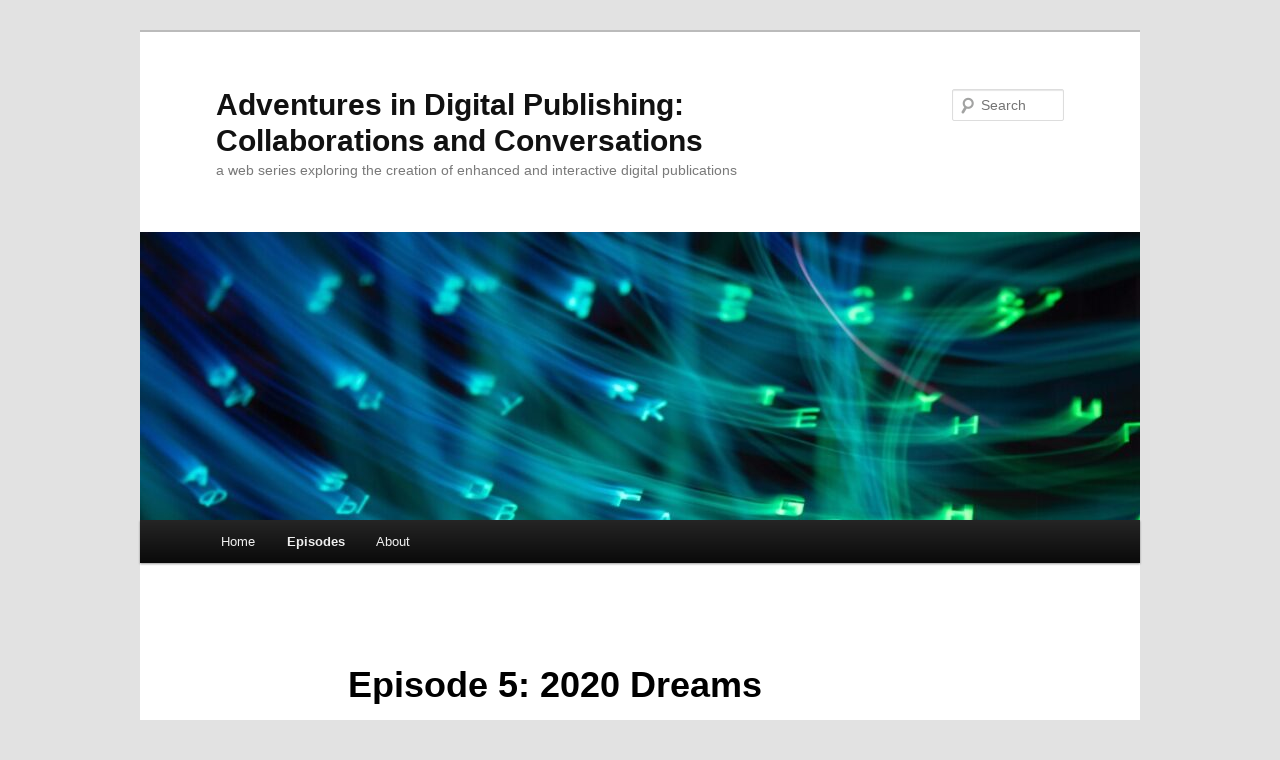

--- FILE ---
content_type: text/html; charset=UTF-8
request_url: https://player.vimeo.com/video/999131691?h=c07e4af277&dnt=1&app_id=122963
body_size: 6734
content:
<!DOCTYPE html>
<html lang="en">
<head>
  <meta charset="utf-8">
  <meta name="viewport" content="width=device-width,initial-scale=1,user-scalable=yes">
  
  <link rel="canonical" href="https://player.vimeo.com/video/999131691?h=c07e4af277">
  <meta name="googlebot" content="noindex,indexifembedded">
  
  
  <title>AiDP Episode 5: 2020 Dreams on Vimeo</title>
  <style>
      body, html, .player, .fallback {
          overflow: hidden;
          width: 100%;
          height: 100%;
          margin: 0;
          padding: 0;
      }
      .fallback {
          
              background-color: transparent;
          
      }
      .player.loading { opacity: 0; }
      .fallback iframe {
          position: fixed;
          left: 0;
          top: 0;
          width: 100%;
          height: 100%;
      }
  </style>
  <link rel="modulepreload" href="https://f.vimeocdn.com/p/4.46.25/js/player.module.js" crossorigin="anonymous">
  <link rel="modulepreload" href="https://f.vimeocdn.com/p/4.46.25/js/vendor.module.js" crossorigin="anonymous">
  <link rel="preload" href="https://f.vimeocdn.com/p/4.46.25/css/player.css" as="style">
</head>

<body>


<div class="vp-placeholder">
    <style>
        .vp-placeholder,
        .vp-placeholder-thumb,
        .vp-placeholder-thumb::before,
        .vp-placeholder-thumb::after {
            position: absolute;
            top: 0;
            bottom: 0;
            left: 0;
            right: 0;
        }
        .vp-placeholder {
            visibility: hidden;
            width: 100%;
            max-height: 100%;
            height: calc(1260 / 2240 * 100vw);
            max-width: calc(2240 / 1260 * 100vh);
            margin: auto;
        }
        .vp-placeholder-carousel {
            display: none;
            background-color: #000;
            position: absolute;
            left: 0;
            right: 0;
            bottom: -60px;
            height: 60px;
        }
    </style>

    

    
        <style>
            .vp-placeholder-thumb {
                overflow: hidden;
                width: 100%;
                max-height: 100%;
                margin: auto;
            }
            .vp-placeholder-thumb::before,
            .vp-placeholder-thumb::after {
                content: "";
                display: block;
                filter: blur(7px);
                margin: 0;
                background: url(https://i.vimeocdn.com/video/1915278061-7a66222cd9e5f101259e4b40257ae0238b6109c35dde4f991fa78560681f7705-d?mw=80&q=85) 50% 50% / contain no-repeat;
            }
            .vp-placeholder-thumb::before {
                 
                margin: -30px;
            }
        </style>
    

    <div class="vp-placeholder-thumb"></div>
    <div class="vp-placeholder-carousel"></div>
    <script>function placeholderInit(t,h,d,s,n,o){var i=t.querySelector(".vp-placeholder"),v=t.querySelector(".vp-placeholder-thumb");if(h){var p=function(){try{return window.self!==window.top}catch(a){return!0}}(),w=200,y=415,r=60;if(!p&&window.innerWidth>=w&&window.innerWidth<y){i.style.bottom=r+"px",i.style.maxHeight="calc(100vh - "+r+"px)",i.style.maxWidth="calc("+n+" / "+o+" * (100vh - "+r+"px))";var f=t.querySelector(".vp-placeholder-carousel");f.style.display="block"}}if(d){var e=new Image;e.onload=function(){var a=n/o,c=e.width/e.height;if(c<=.95*a||c>=1.05*a){var l=i.getBoundingClientRect(),g=l.right-l.left,b=l.bottom-l.top,m=window.innerWidth/g*100,x=window.innerHeight/b*100;v.style.height="calc("+e.height+" / "+e.width+" * "+m+"vw)",v.style.maxWidth="calc("+e.width+" / "+e.height+" * "+x+"vh)"}i.style.visibility="visible"},e.src=s}else i.style.visibility="visible"}
</script>
    <script>placeholderInit(document,  false ,  true , "https://i.vimeocdn.com/video/1915278061-7a66222cd9e5f101259e4b40257ae0238b6109c35dde4f991fa78560681f7705-d?mw=80\u0026q=85",  2240 ,  1260 );</script>
</div>

<div id="player" class="player"></div>
<script>window.playerConfig = {"cdn_url":"https://f.vimeocdn.com","vimeo_api_url":"api.vimeo.com","request":{"files":{"dash":{"cdns":{"akfire_interconnect_quic":{"avc_url":"https://vod-adaptive-ak.vimeocdn.com/exp=1769917168~acl=%2Fa56e9b06-9f71-4191-acdf-76b23b05e190%2Fpsid%3Ded286aabc6c1f810fce8519d4d453ded6745d1c9002d07faea65b17745047df1%2F%2A~hmac=18f9e63922209a3765b01322c12330a09d4b5f0ea55243fc967e6ef2e1efd988/a56e9b06-9f71-4191-acdf-76b23b05e190/psid=ed286aabc6c1f810fce8519d4d453ded6745d1c9002d07faea65b17745047df1/v2/playlist/av/primary/prot/cXNyPTE/playlist.json?omit=av1-hevc\u0026pathsig=8c953e4f~EwYxAteGbqi92eCYJk78aNVQkxjPjmq2qvi5E2MZ3m4\u0026qsr=1\u0026r=dXM%3D\u0026rh=paZT5","origin":"gcs","url":"https://vod-adaptive-ak.vimeocdn.com/exp=1769917168~acl=%2Fa56e9b06-9f71-4191-acdf-76b23b05e190%2Fpsid%3Ded286aabc6c1f810fce8519d4d453ded6745d1c9002d07faea65b17745047df1%2F%2A~hmac=18f9e63922209a3765b01322c12330a09d4b5f0ea55243fc967e6ef2e1efd988/a56e9b06-9f71-4191-acdf-76b23b05e190/psid=ed286aabc6c1f810fce8519d4d453ded6745d1c9002d07faea65b17745047df1/v2/playlist/av/primary/prot/cXNyPTE/playlist.json?pathsig=8c953e4f~EwYxAteGbqi92eCYJk78aNVQkxjPjmq2qvi5E2MZ3m4\u0026qsr=1\u0026r=dXM%3D\u0026rh=paZT5"},"fastly_skyfire":{"avc_url":"https://skyfire.vimeocdn.com/1769917168-0x4b39b1bcc3d06c80c8fa8777698e27fbe74bdb28/a56e9b06-9f71-4191-acdf-76b23b05e190/psid=ed286aabc6c1f810fce8519d4d453ded6745d1c9002d07faea65b17745047df1/v2/playlist/av/primary/prot/cXNyPTE/playlist.json?omit=av1-hevc\u0026pathsig=8c953e4f~EwYxAteGbqi92eCYJk78aNVQkxjPjmq2qvi5E2MZ3m4\u0026qsr=1\u0026r=dXM%3D\u0026rh=paZT5","origin":"gcs","url":"https://skyfire.vimeocdn.com/1769917168-0x4b39b1bcc3d06c80c8fa8777698e27fbe74bdb28/a56e9b06-9f71-4191-acdf-76b23b05e190/psid=ed286aabc6c1f810fce8519d4d453ded6745d1c9002d07faea65b17745047df1/v2/playlist/av/primary/prot/cXNyPTE/playlist.json?pathsig=8c953e4f~EwYxAteGbqi92eCYJk78aNVQkxjPjmq2qvi5E2MZ3m4\u0026qsr=1\u0026r=dXM%3D\u0026rh=paZT5"}},"default_cdn":"akfire_interconnect_quic","separate_av":true,"streams":[{"profile":"f9e4a5d7-8043-4af3-b231-641ca735a130","id":"a0b702f5-9da9-4c75-a752-ad6d1a091477","fps":25,"quality":"540p"},{"profile":"f3f6f5f0-2e6b-4e90-994e-842d1feeabc0","id":"66fe9a3b-e36d-4bdc-8e9e-7b373da91eab","fps":25,"quality":"720p"},{"profile":"5ff7441f-4973-4241-8c2e-976ef4a572b0","id":"a48d014e-5a99-4582-b72b-430751e8f535","fps":25,"quality":"1080p"},{"profile":"d0b41bac-2bf2-4310-8113-df764d486192","id":"9b4f9b34-df28-40ee-9214-dd571ecd5df4","fps":25,"quality":"240p"},{"profile":"c3347cdf-6c91-4ab3-8d56-737128e7a65f","id":"de8fecf6-44fa-4610-9d2a-e3551824d02a","fps":25,"quality":"360p"}],"streams_avc":[{"profile":"f3f6f5f0-2e6b-4e90-994e-842d1feeabc0","id":"66fe9a3b-e36d-4bdc-8e9e-7b373da91eab","fps":25,"quality":"720p"},{"profile":"5ff7441f-4973-4241-8c2e-976ef4a572b0","id":"a48d014e-5a99-4582-b72b-430751e8f535","fps":25,"quality":"1080p"},{"profile":"d0b41bac-2bf2-4310-8113-df764d486192","id":"9b4f9b34-df28-40ee-9214-dd571ecd5df4","fps":25,"quality":"240p"},{"profile":"c3347cdf-6c91-4ab3-8d56-737128e7a65f","id":"de8fecf6-44fa-4610-9d2a-e3551824d02a","fps":25,"quality":"360p"},{"profile":"f9e4a5d7-8043-4af3-b231-641ca735a130","id":"a0b702f5-9da9-4c75-a752-ad6d1a091477","fps":25,"quality":"540p"}]},"hls":{"captions":"https://vod-adaptive-ak.vimeocdn.com/exp=1769917168~acl=%2Fa56e9b06-9f71-4191-acdf-76b23b05e190%2Fpsid%3Ded286aabc6c1f810fce8519d4d453ded6745d1c9002d07faea65b17745047df1%2F%2A~hmac=18f9e63922209a3765b01322c12330a09d4b5f0ea55243fc967e6ef2e1efd988/a56e9b06-9f71-4191-acdf-76b23b05e190/psid=ed286aabc6c1f810fce8519d4d453ded6745d1c9002d07faea65b17745047df1/v2/playlist/av/primary/sub/178763020-c-en-US/prot/cXNyPTE/playlist.m3u8?ext-subs=1\u0026locale=en\u0026omit=opus\u0026pathsig=8c953e4f~s1Y_sbj4-YaclTEmsuOOZidNnFcfHsvRul3M_PbcPvs\u0026qsr=1\u0026r=dXM%3D\u0026rh=paZT5\u0026sf=fmp4","cdns":{"akfire_interconnect_quic":{"avc_url":"https://vod-adaptive-ak.vimeocdn.com/exp=1769917168~acl=%2Fa56e9b06-9f71-4191-acdf-76b23b05e190%2Fpsid%3Ded286aabc6c1f810fce8519d4d453ded6745d1c9002d07faea65b17745047df1%2F%2A~hmac=18f9e63922209a3765b01322c12330a09d4b5f0ea55243fc967e6ef2e1efd988/a56e9b06-9f71-4191-acdf-76b23b05e190/psid=ed286aabc6c1f810fce8519d4d453ded6745d1c9002d07faea65b17745047df1/v2/playlist/av/primary/sub/178763020-c-en-US/prot/cXNyPTE/playlist.m3u8?ext-subs=1\u0026locale=en\u0026omit=av1-hevc-opus\u0026pathsig=8c953e4f~s1Y_sbj4-YaclTEmsuOOZidNnFcfHsvRul3M_PbcPvs\u0026qsr=1\u0026r=dXM%3D\u0026rh=paZT5\u0026sf=fmp4","captions":"https://vod-adaptive-ak.vimeocdn.com/exp=1769917168~acl=%2Fa56e9b06-9f71-4191-acdf-76b23b05e190%2Fpsid%3Ded286aabc6c1f810fce8519d4d453ded6745d1c9002d07faea65b17745047df1%2F%2A~hmac=18f9e63922209a3765b01322c12330a09d4b5f0ea55243fc967e6ef2e1efd988/a56e9b06-9f71-4191-acdf-76b23b05e190/psid=ed286aabc6c1f810fce8519d4d453ded6745d1c9002d07faea65b17745047df1/v2/playlist/av/primary/sub/178763020-c-en-US/prot/cXNyPTE/playlist.m3u8?ext-subs=1\u0026locale=en\u0026omit=opus\u0026pathsig=8c953e4f~s1Y_sbj4-YaclTEmsuOOZidNnFcfHsvRul3M_PbcPvs\u0026qsr=1\u0026r=dXM%3D\u0026rh=paZT5\u0026sf=fmp4","origin":"gcs","url":"https://vod-adaptive-ak.vimeocdn.com/exp=1769917168~acl=%2Fa56e9b06-9f71-4191-acdf-76b23b05e190%2Fpsid%3Ded286aabc6c1f810fce8519d4d453ded6745d1c9002d07faea65b17745047df1%2F%2A~hmac=18f9e63922209a3765b01322c12330a09d4b5f0ea55243fc967e6ef2e1efd988/a56e9b06-9f71-4191-acdf-76b23b05e190/psid=ed286aabc6c1f810fce8519d4d453ded6745d1c9002d07faea65b17745047df1/v2/playlist/av/primary/sub/178763020-c-en-US/prot/cXNyPTE/playlist.m3u8?ext-subs=1\u0026locale=en\u0026omit=opus\u0026pathsig=8c953e4f~s1Y_sbj4-YaclTEmsuOOZidNnFcfHsvRul3M_PbcPvs\u0026qsr=1\u0026r=dXM%3D\u0026rh=paZT5\u0026sf=fmp4"},"fastly_skyfire":{"avc_url":"https://skyfire.vimeocdn.com/1769917168-0x4b39b1bcc3d06c80c8fa8777698e27fbe74bdb28/a56e9b06-9f71-4191-acdf-76b23b05e190/psid=ed286aabc6c1f810fce8519d4d453ded6745d1c9002d07faea65b17745047df1/v2/playlist/av/primary/sub/178763020-c-en-US/prot/cXNyPTE/playlist.m3u8?ext-subs=1\u0026locale=en\u0026omit=av1-hevc-opus\u0026pathsig=8c953e4f~s1Y_sbj4-YaclTEmsuOOZidNnFcfHsvRul3M_PbcPvs\u0026qsr=1\u0026r=dXM%3D\u0026rh=paZT5\u0026sf=fmp4","captions":"https://skyfire.vimeocdn.com/1769917168-0x4b39b1bcc3d06c80c8fa8777698e27fbe74bdb28/a56e9b06-9f71-4191-acdf-76b23b05e190/psid=ed286aabc6c1f810fce8519d4d453ded6745d1c9002d07faea65b17745047df1/v2/playlist/av/primary/sub/178763020-c-en-US/prot/cXNyPTE/playlist.m3u8?ext-subs=1\u0026locale=en\u0026omit=opus\u0026pathsig=8c953e4f~s1Y_sbj4-YaclTEmsuOOZidNnFcfHsvRul3M_PbcPvs\u0026qsr=1\u0026r=dXM%3D\u0026rh=paZT5\u0026sf=fmp4","origin":"gcs","url":"https://skyfire.vimeocdn.com/1769917168-0x4b39b1bcc3d06c80c8fa8777698e27fbe74bdb28/a56e9b06-9f71-4191-acdf-76b23b05e190/psid=ed286aabc6c1f810fce8519d4d453ded6745d1c9002d07faea65b17745047df1/v2/playlist/av/primary/sub/178763020-c-en-US/prot/cXNyPTE/playlist.m3u8?ext-subs=1\u0026locale=en\u0026omit=opus\u0026pathsig=8c953e4f~s1Y_sbj4-YaclTEmsuOOZidNnFcfHsvRul3M_PbcPvs\u0026qsr=1\u0026r=dXM%3D\u0026rh=paZT5\u0026sf=fmp4"}},"default_cdn":"akfire_interconnect_quic","separate_av":true}},"file_codecs":{"av1":[],"avc":["66fe9a3b-e36d-4bdc-8e9e-7b373da91eab","a48d014e-5a99-4582-b72b-430751e8f535","9b4f9b34-df28-40ee-9214-dd571ecd5df4","de8fecf6-44fa-4610-9d2a-e3551824d02a","a0b702f5-9da9-4c75-a752-ad6d1a091477"],"hevc":{"dvh1":[],"hdr":[],"sdr":[]}},"lang":"en","referrer":"https://scholarblogs.emory.edu/","cookie_domain":".vimeo.com","signature":"ad71efac1d17347cfdc73d7a53655940","timestamp":1769899736,"expires":17432,"text_tracks":[{"id":178763020,"lang":"en-US","url":"https://captions.vimeo.com/captions/178763020.vtt?expires=1769917168\u0026sig=9353d169d978a66574afba1fb3e4a38115d08db5","kind":"captions","label":"English (United States)","provenance":"user_uploaded","default":true}],"thumb_preview":{"url":"https://videoapi-sprites.vimeocdn.com/video-sprites/image/f3821f9d-efeb-4b5f-8e4d-3f91bfb33f6a.0.jpeg?ClientID=sulu\u0026Expires=1769903336\u0026Signature=ad5667c3374e7860aaa34f3054faeaf152a35054","height":2640,"width":4686,"frame_height":240,"frame_width":426,"columns":11,"frames":120},"currency":"USD","session":"e96b8fbca12350d080810013609d1ad913dae0f21769899736","cookie":{"volume":1,"quality":null,"hd":0,"captions":null,"transcript":null,"captions_styles":{"color":null,"fontSize":null,"fontFamily":null,"fontOpacity":null,"bgOpacity":null,"windowColor":null,"windowOpacity":null,"bgColor":null,"edgeStyle":null},"audio_language":null,"audio_kind":null,"qoe_survey_vote":0},"build":{"backend":"31e9776","js":"4.46.25"},"urls":{"js":"https://f.vimeocdn.com/p/4.46.25/js/player.js","js_base":"https://f.vimeocdn.com/p/4.46.25/js","js_module":"https://f.vimeocdn.com/p/4.46.25/js/player.module.js","js_vendor_module":"https://f.vimeocdn.com/p/4.46.25/js/vendor.module.js","locales_js":{"de-DE":"https://f.vimeocdn.com/p/4.46.25/js/player.de-DE.js","en":"https://f.vimeocdn.com/p/4.46.25/js/player.js","es":"https://f.vimeocdn.com/p/4.46.25/js/player.es.js","fr-FR":"https://f.vimeocdn.com/p/4.46.25/js/player.fr-FR.js","ja-JP":"https://f.vimeocdn.com/p/4.46.25/js/player.ja-JP.js","ko-KR":"https://f.vimeocdn.com/p/4.46.25/js/player.ko-KR.js","pt-BR":"https://f.vimeocdn.com/p/4.46.25/js/player.pt-BR.js","zh-CN":"https://f.vimeocdn.com/p/4.46.25/js/player.zh-CN.js"},"ambisonics_js":"https://f.vimeocdn.com/p/external/ambisonics.min.js","barebone_js":"https://f.vimeocdn.com/p/4.46.25/js/barebone.js","chromeless_js":"https://f.vimeocdn.com/p/4.46.25/js/chromeless.js","three_js":"https://f.vimeocdn.com/p/external/three.rvimeo.min.js","hive_sdk":"https://f.vimeocdn.com/p/external/hive-sdk.js","hive_interceptor":"https://f.vimeocdn.com/p/external/hive-interceptor.js","proxy":"https://player.vimeo.com/static/proxy.html","css":"https://f.vimeocdn.com/p/4.46.25/css/player.css","chromeless_css":"https://f.vimeocdn.com/p/4.46.25/css/chromeless.css","fresnel":"https://arclight.vimeo.com/add/player-stats","player_telemetry_url":"https://arclight.vimeo.com/player-events","telemetry_base":"https://lensflare.vimeo.com"},"flags":{"plays":1,"dnt":1,"autohide_controls":0,"preload_video":"metadata_on_hover","qoe_survey_forced":0,"ai_widget":0,"ecdn_delta_updates":0,"disable_mms":0,"check_clip_skipping_forward":0},"country":"US","client":{"ip":"18.119.141.209"},"ab_tests":{"cross_origin_texttracks":{"group":"variant","track":false,"data":null}},"atid":"3937393885.1769899736","ai_widget_signature":"a3221a7e9eee6943b9fd94f1eec6743adcc980d66a8ac2fafe4269e3ca4ab00f_1769903336","config_refresh_url":"https://player.vimeo.com/video/999131691/config/request?atid=3937393885.1769899736\u0026expires=17432\u0026referrer=https%3A%2F%2Fscholarblogs.emory.edu%2F\u0026session=e96b8fbca12350d080810013609d1ad913dae0f21769899736\u0026signature=ad71efac1d17347cfdc73d7a53655940\u0026time=1769899736\u0026v=1"},"player_url":"player.vimeo.com","video":{"id":999131691,"title":"AiDP Episode 5: 2020 Dreams","width":2240,"height":1260,"duration":4358,"url":"","share_url":"https://vimeo.com/999131691/c07e4af277","embed_code":"\u003ciframe title=\"vimeo-player\" src=\"https://player.vimeo.com/video/999131691?h=c07e4af277\" width=\"640\" height=\"360\" frameborder=\"0\" referrerpolicy=\"strict-origin-when-cross-origin\" allow=\"autoplay; fullscreen; picture-in-picture; clipboard-write; encrypted-media; web-share\"   allowfullscreen\u003e\u003c/iframe\u003e","default_to_hd":0,"privacy":"unlisted","embed_permission":"public","thumbnail_url":"https://i.vimeocdn.com/video/1915278061-7a66222cd9e5f101259e4b40257ae0238b6109c35dde4f991fa78560681f7705-d","owner":{"id":42502809,"name":"ECDS","img":"https://i.vimeocdn.com/portrait/27709282_60x60?sig=c6ca90c52107edff313e9cb56831a1a1b73e01008e3865a473a43e814b798278\u0026v=1\u0026region=us","img_2x":"https://i.vimeocdn.com/portrait/27709282_60x60?sig=c6ca90c52107edff313e9cb56831a1a1b73e01008e3865a473a43e814b798278\u0026v=1\u0026region=us","url":"https://vimeo.com/ecds","account_type":"business"},"spatial":0,"live_event":null,"version":{"current":null,"available":[{"id":929557440,"file_id":3807059079,"is_current":true}]},"unlisted_hash":"c07e4af277","rating":{"id":6},"fps":25,"bypass_token":"eyJ0eXAiOiJKV1QiLCJhbGciOiJIUzI1NiJ9.eyJjbGlwX2lkIjo5OTkxMzE2OTEsImV4cCI6MTc2OTkxNzE3Mn0.k49Eq4xr4_boGoBSJWf46KB9cQjNLg3FNpQXv9gHYtQ","channel_layout":"stereo","ai":0,"locale":"en"},"user":{"id":0,"team_id":0,"team_origin_user_id":0,"account_type":"none","liked":0,"watch_later":0,"owner":0,"mod":0,"logged_in":0,"private_mode_enabled":0,"vimeo_api_client_token":"eyJhbGciOiJIUzI1NiIsInR5cCI6IkpXVCJ9.eyJzZXNzaW9uX2lkIjoiZTk2YjhmYmNhMTIzNTBkMDgwODEwMDEzNjA5ZDFhZDkxM2RhZTBmMjE3Njk4OTk3MzYiLCJleHAiOjE3Njk5MTcxNjgsImFwcF9pZCI6MTE4MzU5LCJzY29wZXMiOiJwdWJsaWMgc3RhdHMifQ.7iWl32zeyMuoSLSKbfc02Bgq7njt_VzPkOTHjDEUy0Q"},"view":1,"vimeo_url":"vimeo.com","embed":{"audio_track":"","autoplay":0,"autopause":1,"dnt":1,"editor":0,"keyboard":1,"log_plays":1,"loop":0,"muted":0,"on_site":0,"texttrack":"","transparent":1,"outro":"beginning","playsinline":1,"quality":null,"player_id":"","api":null,"app_id":"122963","color":"00adef","color_one":"000000","color_two":"00adef","color_three":"ffffff","color_four":"000000","context":"embed.main","settings":{"auto_pip":1,"badge":0,"byline":0,"collections":0,"color":0,"force_color_one":0,"force_color_two":0,"force_color_three":0,"force_color_four":0,"embed":0,"fullscreen":1,"like":0,"logo":0,"playbar":1,"portrait":0,"pip":0,"share":0,"spatial_compass":0,"spatial_label":0,"speed":0,"title":1,"volume":1,"watch_later":0,"watch_full_video":1,"controls":1,"airplay":0,"audio_tracks":1,"chapters":1,"chromecast":0,"cc":0,"transcript":0,"quality":1,"play_button_position":0,"ask_ai":0,"skipping_forward":1,"debug_payload_collection_policy":"default"},"create_interactive":{"has_create_interactive":false,"viddata_url":""},"min_quality":null,"max_quality":null,"initial_quality":null,"prefer_mms":1}}</script>
<script>const fullscreenSupported="exitFullscreen"in document||"webkitExitFullscreen"in document||"webkitCancelFullScreen"in document||"mozCancelFullScreen"in document||"msExitFullscreen"in document||"webkitEnterFullScreen"in document.createElement("video");var isIE=checkIE(window.navigator.userAgent),incompatibleBrowser=!fullscreenSupported||isIE;window.noModuleLoading=!1,window.dynamicImportSupported=!1,window.cssLayersSupported=typeof CSSLayerBlockRule<"u",window.isInIFrame=function(){try{return window.self!==window.top}catch(e){return!0}}(),!window.isInIFrame&&/twitter/i.test(navigator.userAgent)&&window.playerConfig.video.url&&(window.location=window.playerConfig.video.url),window.playerConfig.request.lang&&document.documentElement.setAttribute("lang",window.playerConfig.request.lang),window.loadScript=function(e){var n=document.getElementsByTagName("script")[0];n&&n.parentNode?n.parentNode.insertBefore(e,n):document.head.appendChild(e)},window.loadVUID=function(){if(!window.playerConfig.request.flags.dnt&&!window.playerConfig.embed.dnt){window._vuid=[["pid",window.playerConfig.request.session]];var e=document.createElement("script");e.async=!0,e.src=window.playerConfig.request.urls.vuid_js,window.loadScript(e)}},window.loadCSS=function(e,n){var i={cssDone:!1,startTime:new Date().getTime(),link:e.createElement("link")};return i.link.rel="stylesheet",i.link.href=n,e.getElementsByTagName("head")[0].appendChild(i.link),i.link.onload=function(){i.cssDone=!0},i},window.loadLegacyJS=function(e,n){if(incompatibleBrowser){var i=e.querySelector(".vp-placeholder");i&&i.parentNode&&i.parentNode.removeChild(i);let a=`/video/${window.playerConfig.video.id}/fallback`;window.playerConfig.request.referrer&&(a+=`?referrer=${window.playerConfig.request.referrer}`),n.innerHTML=`<div class="fallback"><iframe title="unsupported message" src="${a}" frameborder="0"></iframe></div>`}else{n.className="player loading";var t=window.loadCSS(e,window.playerConfig.request.urls.css),r=e.createElement("script"),o=!1;r.src=window.playerConfig.request.urls.js,window.loadScript(r),r["onreadystatechange"in r?"onreadystatechange":"onload"]=function(){!o&&(!this.readyState||this.readyState==="loaded"||this.readyState==="complete")&&(o=!0,playerObject=new VimeoPlayer(n,window.playerConfig,t.cssDone||{link:t.link,startTime:t.startTime}))},window.loadVUID()}};function checkIE(e){e=e&&e.toLowerCase?e.toLowerCase():"";function n(r){return r=r.toLowerCase(),new RegExp(r).test(e);return browserRegEx}var i=n("msie")?parseFloat(e.replace(/^.*msie (\d+).*$/,"$1")):!1,t=n("trident")?parseFloat(e.replace(/^.*trident\/(\d+)\.(\d+).*$/,"$1.$2"))+4:!1;return i||t}
</script>
<script nomodule>
  window.noModuleLoading = true;
  var playerEl = document.getElementById('player');
  window.loadLegacyJS(document, playerEl);
</script>
<script type="module">try{import("").catch(()=>{})}catch(t){}window.dynamicImportSupported=!0;
</script>
<script type="module">if(!window.dynamicImportSupported||!window.cssLayersSupported){if(!window.noModuleLoading){window.noModuleLoading=!0;var playerEl=document.getElementById("player");window.loadLegacyJS(document,playerEl)}var moduleScriptLoader=document.getElementById("js-module-block");moduleScriptLoader&&moduleScriptLoader.parentElement.removeChild(moduleScriptLoader)}
</script>
<script type="module" id="js-module-block">if(!window.noModuleLoading&&window.dynamicImportSupported&&window.cssLayersSupported){const n=document.getElementById("player"),e=window.loadCSS(document,window.playerConfig.request.urls.css);import(window.playerConfig.request.urls.js_module).then(function(o){new o.VimeoPlayer(n,window.playerConfig,e.cssDone||{link:e.link,startTime:e.startTime}),window.loadVUID()}).catch(function(o){throw/TypeError:[A-z ]+import[A-z ]+module/gi.test(o)&&window.loadLegacyJS(document,n),o})}
</script>

<script type="application/ld+json">{"embedUrl":"https://player.vimeo.com/video/999131691?h=c07e4af277","thumbnailUrl":"https://i.vimeocdn.com/video/1915278061-7a66222cd9e5f101259e4b40257ae0238b6109c35dde4f991fa78560681f7705-d?f=webp","name":"AiDP Episode 5: 2020 Dreams","description":"Recorded on February 28, 2024. This episode of Adventures in Digital Publishing features the authors, developer, and editor behind 2020 Dreams, a peer-reviewed digital project published by Stanford University Press.","duration":"PT4358S","uploadDate":"2024-08-15T10:03:55-04:00","@context":"https://schema.org/","@type":"VideoObject"}</script>

</body>
</html>
